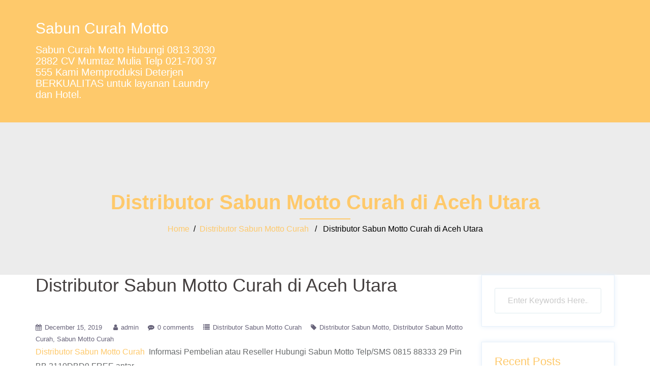

--- FILE ---
content_type: text/html; charset=UTF-8
request_url: https://www.sabuncurahmotto.com/distributor-sabun-motto-curah-di-aceh-utara/
body_size: 6579
content:
<!DOCTYPE html>
<html lang="en-US">
  <head>
    <meta charset="UTF-8" />
    <meta http-equiv="X-UA-Compatible" content="IE=edge" />
    <meta name="viewport" content="width=device-width, initial-scale=1" />

	<link rel="pingback" href="https://www.sabuncurahmotto.com/xmlrpc.php" />
	
    <!-- The above 3 meta tags *must* come first in the head; any other head content must come *after* these tags -->

	<title>Distributor Sabun Motto Curah di Aceh Utara | | Sabun Curah Motto</title>

<!-- All in One SEO Pack 3.3.4 by Michael Torbert of Semper Fi Web Design[407,483] -->
<script type="application/ld+json" class="aioseop-schema">{"@context":"https://schema.org","@graph":[{"@type":"Organization","@id":"https://www.sabuncurahmotto.com/#organization","url":"https://www.sabuncurahmotto.com/","name":"Sabun Curah Motto","sameAs":[]},{"@type":"WebSite","@id":"https://www.sabuncurahmotto.com/#website","url":"https://www.sabuncurahmotto.com/","name":"Sabun Curah Motto","publisher":{"@id":"https://www.sabuncurahmotto.com/#organization"},"potentialAction":{"@type":"SearchAction","target":"https://www.sabuncurahmotto.com/?s={search_term_string}","query-input":"required name=search_term_string"}},{"@type":"WebPage","@id":"https://www.sabuncurahmotto.com/distributor-sabun-motto-curah-di-aceh-utara/#webpage","url":"https://www.sabuncurahmotto.com/distributor-sabun-motto-curah-di-aceh-utara/","inLanguage":"en-US","name":"Distributor Sabun Motto Curah di Aceh Utara","isPartOf":{"@id":"https://www.sabuncurahmotto.com/#website"},"datePublished":"2019-12-15T05:21:06+07:00","dateModified":"2019-12-15T05:21:06+07:00"},{"@type":"Article","@id":"https://www.sabuncurahmotto.com/distributor-sabun-motto-curah-di-aceh-utara/#article","isPartOf":{"@id":"https://www.sabuncurahmotto.com/distributor-sabun-motto-curah-di-aceh-utara/#webpage"},"author":{"@id":"https://www.sabuncurahmotto.com/author/admin/#author"},"headline":"Distributor Sabun Motto Curah di Aceh Utara","datePublished":"2019-12-15T05:21:06+07:00","dateModified":"2019-12-15T05:21:06+07:00","commentCount":0,"mainEntityOfPage":{"@id":"https://www.sabuncurahmotto.com/distributor-sabun-motto-curah-di-aceh-utara/#webpage"},"publisher":{"@id":"https://www.sabuncurahmotto.com/#organization"},"articleSection":"Distributor Sabun Motto Curah, Distributor Sabun Motto, Distributor Sabun Motto Curah, Sabun Motto Curah"},{"@type":"Person","@id":"https://www.sabuncurahmotto.com/author/admin/#author","name":"admin","sameAs":[],"image":{"@type":"ImageObject","@id":"https://www.sabuncurahmotto.com/#personlogo","url":"https://secure.gravatar.com/avatar/e4407b2af1c7db3d5f324a6dbb18e55a?s=96&d=mm&r=g","width":96,"height":96,"caption":"admin"}}]}</script>
<link rel="canonical" href="https://www.sabuncurahmotto.com/distributor-sabun-motto-curah-di-aceh-utara/" />
<!-- All in One SEO Pack -->
<link rel='dns-prefetch' href='//s.w.org' />
<link rel="alternate" type="application/rss+xml" title="Sabun Curah Motto &raquo; Feed" href="https://www.sabuncurahmotto.com/feed/" />
<link rel="alternate" type="application/rss+xml" title="Sabun Curah Motto &raquo; Comments Feed" href="https://www.sabuncurahmotto.com/comments/feed/" />
<link rel="alternate" type="application/rss+xml" title="Sabun Curah Motto &raquo; Distributor Sabun Motto Curah di Aceh Utara Comments Feed" href="https://www.sabuncurahmotto.com/distributor-sabun-motto-curah-di-aceh-utara/feed/" />
		<script type="text/javascript">
			window._wpemojiSettings = {"baseUrl":"https:\/\/s.w.org\/images\/core\/emoji\/12.0.0-1\/72x72\/","ext":".png","svgUrl":"https:\/\/s.w.org\/images\/core\/emoji\/12.0.0-1\/svg\/","svgExt":".svg","source":{"concatemoji":"https:\/\/www.sabuncurahmotto.com\/wp-includes\/js\/wp-emoji-release.min.js?ver=5.3.20"}};
			!function(e,a,t){var n,r,o,i=a.createElement("canvas"),p=i.getContext&&i.getContext("2d");function s(e,t){var a=String.fromCharCode;p.clearRect(0,0,i.width,i.height),p.fillText(a.apply(this,e),0,0);e=i.toDataURL();return p.clearRect(0,0,i.width,i.height),p.fillText(a.apply(this,t),0,0),e===i.toDataURL()}function c(e){var t=a.createElement("script");t.src=e,t.defer=t.type="text/javascript",a.getElementsByTagName("head")[0].appendChild(t)}for(o=Array("flag","emoji"),t.supports={everything:!0,everythingExceptFlag:!0},r=0;r<o.length;r++)t.supports[o[r]]=function(e){if(!p||!p.fillText)return!1;switch(p.textBaseline="top",p.font="600 32px Arial",e){case"flag":return s([127987,65039,8205,9895,65039],[127987,65039,8203,9895,65039])?!1:!s([55356,56826,55356,56819],[55356,56826,8203,55356,56819])&&!s([55356,57332,56128,56423,56128,56418,56128,56421,56128,56430,56128,56423,56128,56447],[55356,57332,8203,56128,56423,8203,56128,56418,8203,56128,56421,8203,56128,56430,8203,56128,56423,8203,56128,56447]);case"emoji":return!s([55357,56424,55356,57342,8205,55358,56605,8205,55357,56424,55356,57340],[55357,56424,55356,57342,8203,55358,56605,8203,55357,56424,55356,57340])}return!1}(o[r]),t.supports.everything=t.supports.everything&&t.supports[o[r]],"flag"!==o[r]&&(t.supports.everythingExceptFlag=t.supports.everythingExceptFlag&&t.supports[o[r]]);t.supports.everythingExceptFlag=t.supports.everythingExceptFlag&&!t.supports.flag,t.DOMReady=!1,t.readyCallback=function(){t.DOMReady=!0},t.supports.everything||(n=function(){t.readyCallback()},a.addEventListener?(a.addEventListener("DOMContentLoaded",n,!1),e.addEventListener("load",n,!1)):(e.attachEvent("onload",n),a.attachEvent("onreadystatechange",function(){"complete"===a.readyState&&t.readyCallback()})),(n=t.source||{}).concatemoji?c(n.concatemoji):n.wpemoji&&n.twemoji&&(c(n.twemoji),c(n.wpemoji)))}(window,document,window._wpemojiSettings);
		</script>
		<style type="text/css">
img.wp-smiley,
img.emoji {
	display: inline !important;
	border: none !important;
	box-shadow: none !important;
	height: 1em !important;
	width: 1em !important;
	margin: 0 .07em !important;
	vertical-align: -0.1em !important;
	background: none !important;
	padding: 0 !important;
}
</style>
	<link rel='stylesheet' id='organization-bootstrap-css'  href='https://www.sabuncurahmotto.com/wp-content/themes/organization/css/bootstrap/bootstrap.min.css?ver=1' type='text/css' media='all' />
<link rel='stylesheet' id='wp-block-library-css'  href='https://www.sabuncurahmotto.com/wp-includes/css/dist/block-library/style.min.css?ver=5.3.20' type='text/css' media='all' />
<style id='wp-block-library-inline-css' type='text/css'>
.has-text-align-justify{text-align:justify;}
</style>
<link rel='stylesheet' id='owl.carousel-css'  href='https://www.sabuncurahmotto.com/wp-content/themes/organization/css/owl.carousel.css?ver=5.3.20' type='text/css' media='all' />
<link rel='stylesheet' id='owl.theme-css'  href='https://www.sabuncurahmotto.com/wp-content/themes/organization/css/owl.theme.css?ver=5.3.20' type='text/css' media='all' />
<link rel='stylesheet' id='customizer-style-css'  href='https://www.sabuncurahmotto.com/wp-content/themes/organization/style.css?ver=5.3.20' type='text/css' media='all' />
<style id='customizer-style-inline-css' type='text/css'>
.banner-button, button, input[type="submit"], input[type="button"], input[type="reset"], .to-top, #site-navigation .sub-menu li:hover > a, .site-header.float-header  { background-color: #fec96b }a, h1 a, h2 a, h3 a, h4 a, h5 a, h6 a, button:hover, input[type="submit"]:hover, input[type="button"]:hover, input[type="reset"]:hover, .to-top:hover, .special .meta-post .fa, .hentry .meta-post a:hover, .special h2.title-post a:hover, .widget-section .widgettitle, .default-testimonials .client-info .client .client-name, .type-team.type-b .team-social li a, .type-team .team-content .name, .other-header .entry-title { color: #fec96b }.banner-button, input[type="text"]:focus, input[type="email"]:focus, textarea:focus, input[type="number"]:focus, input[type="password"]:focus, input[type="tel"]:focus, input[type="date"]:focus, input[type="datetime"]:focus, input[type="datetime-local"]:focus, input[type="month"]:focus, input[type="time"]:focus, input[type="week"]:focus, input[type="url"]:focus, input[type="search"]:focus, input[type="color"]:focus, button, input[type="button"], input[type="reset"], input[type="submit"], .divider-separator, .type-team.type-b .team-social li a { border-color: #fec96b } .site-title a, .site-title a:hover, #site-navigation ul li a:hover, #site-navigation ul li a:hover { color: #ffffff; } .site-description { color: #ffffff; } .header-background {  background-size: cover; background-position: center center; background-repeat: no-repeat; height: 700px; }.page-wrap { padding-top: 0px; padding-bottom: 0px; }body { color:#676a6b}body { background-color: #ffffff}.site-footer{background-color: #FDAD1F;} .site-footer, .site-footer a {color: #ffffff;} 
</style>
<link rel='stylesheet' id='style-css'  href='https://www.sabuncurahmotto.com/wp-content/themes/organization/css/style.css?ver=5.3.20' type='text/css' media='all' />
<link rel='stylesheet' id='organization-font-awesome-css'  href='https://www.sabuncurahmotto.com/wp-content/themes/organization/fonts/font-awesome.min.css?ver=5.3.20' type='text/css' media='all' />
<link rel='stylesheet' id='jetpack_css-css'  href='https://www.sabuncurahmotto.com/wp-content/plugins/jetpack/css/jetpack.css?ver=8.1' type='text/css' media='all' />
<script type='text/javascript' src='https://www.sabuncurahmotto.com/wp-includes/js/jquery/jquery.js?ver=1.12.4-wp'></script>
<script type='text/javascript' src='https://www.sabuncurahmotto.com/wp-includes/js/jquery/jquery-migrate.min.js?ver=1.4.1'></script>
<link rel='https://api.w.org/' href='https://www.sabuncurahmotto.com/wp-json/' />
<link rel="EditURI" type="application/rsd+xml" title="RSD" href="https://www.sabuncurahmotto.com/xmlrpc.php?rsd" />
<link rel="wlwmanifest" type="application/wlwmanifest+xml" href="https://www.sabuncurahmotto.com/wp-includes/wlwmanifest.xml" /> 
<link rel='prev' title='Distributor Sabun Motto Curah di Kolaka Utara' href='https://www.sabuncurahmotto.com/distributor-sabun-motto-curah-di-kolaka-utara/' />
<link rel='next' title='Distributor Sabun Motto Curah di Halmahera Timur' href='https://www.sabuncurahmotto.com/distributor-sabun-motto-curah-di-halmahera-timur/' />
<meta name="generator" content="WordPress 5.3.20" />
<link rel='shortlink' href='https://www.sabuncurahmotto.com/?p=30' />
<link rel="alternate" type="application/json+oembed" href="https://www.sabuncurahmotto.com/wp-json/oembed/1.0/embed?url=https%3A%2F%2Fwww.sabuncurahmotto.com%2Fdistributor-sabun-motto-curah-di-aceh-utara%2F" />
<link rel="alternate" type="text/xml+oembed" href="https://www.sabuncurahmotto.com/wp-json/oembed/1.0/embed?url=https%3A%2F%2Fwww.sabuncurahmotto.com%2Fdistributor-sabun-motto-curah-di-aceh-utara%2F&#038;format=xml" />
<meta name="generator" content="Site Kit by Google 1.8.1" /><style type='text/css'>img#wpstats{display:none}</style><style type="text/css">.recentcomments a{display:inline !important;padding:0 !important;margin:0 !important;}</style>  </head>

  <body class="post-template-default single single-post postid-30 single-format-standard">
  
    		
    <header id="masthead"  class="site-header  float-header" role="banner">
		<div class="head-wrap banner-background">
			<div class="container">
				<div class="row">
					<div class="col-md-4 col-sm-6 col-xs-12">
													<h1 class="site-title"><a href="https://www.sabuncurahmotto.com/" rel="home">Sabun Curah Motto</a></h1>
							<h5 class="site-description">Sabun Curah Motto Hubungi 0813 3030 2882 CV Mumtaz Mulia Telp 021-700 37 555 Kami Memproduksi Deterjen BERKUALITAS untuk layanan Laundry dan Hotel.</h5>	        
											</div>
					<div class="col-md-8 col-sm-6 col-xs-12">
						<div class="btn-menu"></div>
						<nav id="site-navigation" class="site-navigation" role="navigation">
							<div class="menu"></div>
						</nav><!-- #site-navigation -->
					</div>
				</div>
			</div>
		</div>
    </header>
	
		
	<div class="organization-banner-area">
					<div class="other-header">
				<div class="header-content other">
											<h3 class="title-post entry-title">  Distributor Sabun Motto Curah di Aceh Utara</h3>
										<hr class="divider-separator"/>
										<div class = "breadcrumb" ><a href="https://www.sabuncurahmotto.com" rel="nofollow">Home</a>&nbsp;&nbsp;&#47;&nbsp;&nbsp;<a href="https://www.sabuncurahmotto.com/category/distributor-sabun-motto-curah/" rel="category tag">Distributor Sabun Motto Curah</a> &nbsp;&nbsp;&#47;&nbsp;&nbsp; Distributor Sabun Motto Curah di Aceh Utara</div>
									</div>
			</div>
			</div>
	
	<div id="content" class="page-wrap">
		<div class="content-wrapper">
			<div class="container">
	
		
<div class="row">
	<div id="primary" class="content-area col-md-9 ">
		<main id="main" class="blog-main post-wrap" role="main">

		
			
<article id="post-30" class="post-30 post type-post status-publish format-standard hentry category-distributor-sabun-motto-curah tag-distributor-sabun-motto tag-distributor-sabun-motto-curah tag-sabun-motto-curah">

	<header class="entry-header">

		<h1 class="title-post entry-title">Distributor Sabun Motto Curah di Aceh Utara</h1>
		
	</header><!-- .entry-header -->

		
	<div class="single-meta mb-3">
			<span class="posted-on"><i class="fa fa-calendar"></i><a href="https://www.sabuncurahmotto.com/distributor-sabun-motto-curah-di-aceh-utara/" rel="bookmark"><time class="entry-date published updated" datetime="2019-12-15T05:21:06+07:00">December 15, 2019</time></a></span><span class="byline"> <i class="fa fa-user"></i><span class="author vcard"><a class="url fn n" href="https://www.sabuncurahmotto.com/author/admin/">admin</a></span></span><i class="fa fa-commenting"></i><span class="comment-count"><a href="https://www.sabuncurahmotto.com/distributor-sabun-motto-curah-di-aceh-utara/">0 comments</a></span><span class="blog-category"><i class="fa fa-list"></i><span class="blog-category-url"><a href="https://www.sabuncurahmotto.com/category/distributor-sabun-motto-curah/">Distributor Sabun Motto Curah</a></span></span><span class="tags"><i class="fa fa-tag"></i><span class="blog-category-url"><a href="https://www.sabuncurahmotto.com/tag/distributor-sabun-motto/">Distributor Sabun Motto</a><a href="https://www.sabuncurahmotto.com/tag/distributor-sabun-motto-curah/">Distributor Sabun Motto Curah</a><a href="https://www.sabuncurahmotto.com/tag/sabun-motto-curah/">Sabun Motto Curah</a></span></span>	</div><!-- .entry-meta -->
		
	<div class="entry-content">
		<p><a style="box-sizing: border-box; color: #fec96b; text-decoration-line: none; transition: all 0.3s ease-in-out 0s; font-family: Poppins, sans-serif; font-size: 16px;" href="https://www.sabuncurahmotto.com/2019/12/15/distributor-sabun-motto-curah/">Distributor Sabun Motto Curah</a><span style="color: #676a6b; font-family: Poppins, sans-serif; font-size: 16px;">&nbsp;</span>&nbsp;Informasi Pembelian atau Reseller Hubungi Sabun Motto Telp/SMS 0815 88333 29 Pin BB 2110DBD9 FREE antar</p>
<p>&nbsp;</p>
<p>Kami Distributor&nbsp; Curah di Jakarta. Sabun Motto Curah Merupakan Produk Pembersih Rumah Tangga. Setiap Produk Sudah Terdaftar di Departemen Kesehatan RI dan Memiliki Mutu Setara dengan Merek Ternama Yang Beredar di Pasaran</p>
<p><img style="display: block; margin-left: auto; margin-right: auto;" src="https://www.sabuncurahmotto.com/wp-content/uploads/2019/12/distributor-sabun-curah-motto.jpg" alt="Distributor Sabun Curah Motto" width="265" height="190" /></p>
<p><img style="display: block; margin-left: auto; margin-right: auto;" src="https://www.sabuncurahmotto.com/wp-content/uploads/2019/12/Sabun-Motto-1024x216.jpg" alt="Sabun Motto" width="1024" height="216" /></p>
<p><img style="display: block; margin-left: auto; margin-right: auto;" src="https://www.sabuncurahmotto.com/wp-content/uploads/2019/12/sabun-curah-motto.jpg" alt="Sabun Curah Motto" width="198" height="254" /></p>
<p>Distributor Sabun Curah Motto</p>
<p><span style="color: #676a6b; font-family: Poppins, sans-serif; font-size: 16px;">Produk&nbsp;&nbsp;</span><a style="box-sizing: border-box; color: #fec96b; text-decoration-line: none; transition: all 0.3s ease-in-out 0s; font-family: Poppins, sans-serif; font-size: 16px;" href="https://www.sabuncurahmotto.com/">Sabun Motto Curah</a><span style="color: #676a6b; font-family: Poppins, sans-serif; font-size: 16px;">&nbsp;</span>&nbsp;Mempunyai Kwalitas dan Kualitas yang Bagus Melewati Quality Kontrol yang Ketat dan Telah Memenuhi Standar Kepada Lingkungan. Produk Sabun Motto Curah Sudah di Ekspor ke Negara-negara Maju yang Menuntut Kwalitas Tinggi Seperti Amerika, Jepang, Papua Nugini, Samoa, Fiji, Maldives, Seycelles dsb. Negara Yang Menuntut Hanya Produk Bermutu yang Masuk ke Negaranya. Pada Tahun 2006 Produk Motto Curah Sudah Mendapat Licensi dari Jerman untuk Beberapa Produknya. Yang Yang Menjadi Bukti Kwalitas Produk Sabun Motto Curah. Ketahui Kita Merupakan Bersama Bahwa Jerman Sangat Salah Satu Negara yang Kepada Peduli Terhadap Lingkungan.</p>
<p><img style="display: block; margin-left: auto; margin-right: auto;" src="https://www.sabuncurahmotto.com/wp-content/uploads/2019/12/distributor-sabun-curah.jpg" alt="Distributor Sabun Curah" width="259" height="194" /></p>
<p>Produk Sabun Motto Curah Menjamin Harga Lebih Murah, Sehingga Menjadi Lebih Berhemat. Kemasan Pada Produk Buang Harga Lebih Mahal yang Akhinya di Menggunakan dan Mencemari Lingkungan. Motto Produk Sabun Motto Curah Berarti Anda Partisipasi TErhadap Pelestarian Lingkungan. Jangan Ragu Motto Produk Sabun Motto Curah, Rasakan Manfaat dan Kualitasnya.</p>
<p>&nbsp;</p>
<p>DICARI DEALER (AGEN)</p>
<p>&nbsp;</p>
<p>www.SabunMotto.com</p>
<p>&nbsp;</p>
<p>CV. Mumtaz Mulia</p>
<p>&nbsp;</p>
<p>Jl. RE Martadinata, Komp. Puri Marissa, Blok Marsha No. 2 Ciputat Tangerang Selatan</p>
<p>&nbsp;</p>
<p>Jl. G no.54 Rt.04/03 Slipi, Jakarta Barat (Belakang Hotel Peninsula)</p>
<p>&nbsp;</p>
<p>Telp. 943 40 600 &ndash; 700 37 555</p>
<p>&nbsp;</p>
<p>BB : 2110 DBD 9</p>
<p>&nbsp;</p>
<p>Twitter : @SabunMotto</p>
<p>&nbsp;</p>
<p>Facebook : Sabun Semboyan</p>
<p>&nbsp;</p>
<p>YM : SabunMotto@yahoo.co.id</p>
<p>&nbsp;</p>
<p>Promo Menarik di Twitter dan Facebook</p>
<div id="skyroom-extension-is-installed">&nbsp;</div>
<div id="skyroom-extension-is-installed">&nbsp;</div>
<div id="skyroom-extension-is-installed">&nbsp;</div>
			</div><!-- .entry-content -->

</article><!-- #post-## -->
			
			<div class="single-post-nav">
				<span class="prev-post-nav"><span class="button">&larr; <a href="https://www.sabuncurahmotto.com/distributor-sabun-motto-curah-di-kolaka-utara/" rel="prev">Distributor Sabun Motto Curah di Kolaka Utara</a></span></span>
				<span class="next-post-nav"><a href="https://www.sabuncurahmotto.com/distributor-sabun-motto-curah-di-halmahera-timur/" rel="next">Distributor Sabun Motto Curah di Halmahera Timur</a> &rarr;</span>
			</div>

			
<div id="comments" class="comments-area">
		<div id="respond" class="comment-respond">
		<h3 id="reply-title" class="comment-reply-title">Leave a Reply <small><a rel="nofollow" id="cancel-comment-reply-link" href="/distributor-sabun-motto-curah-di-aceh-utara/#respond" style="display:none;">Cancel reply</a></small></h3><form action="https://www.sabuncurahmotto.com/wp-comments-post.php" method="post" id="commentform" class="comment-form" novalidate><p class="comment-notes"><span id="email-notes">Your email address will not be published.</span> Required fields are marked <span class="required">*</span></p><p class="comment-form-comment"><label for="comment">Comment</label> <textarea id="comment" name="comment" cols="45" rows="8" maxlength="65525" required="required"></textarea></p><p class="comment-form-author"><label for="author">Name <span class="required">*</span></label> <input id="author" name="author" type="text" value="" size="30" maxlength="245" required='required' /></p>
<p class="comment-form-email"><label for="email">Email <span class="required">*</span></label> <input id="email" name="email" type="email" value="" size="30" maxlength="100" aria-describedby="email-notes" required='required' /></p>
<p class="comment-form-url"><label for="url">Website</label> <input id="url" name="url" type="url" value="" size="30" maxlength="200" /></p>
<p class="comment-form-cookies-consent"><input id="wp-comment-cookies-consent" name="wp-comment-cookies-consent" type="checkbox" value="yes" /> <label for="wp-comment-cookies-consent">Save my name, email, and website in this browser for the next time I comment.</label></p>
<p class="form-submit"><input name="submit" type="submit" id="submit" class="submit" value="Post Comment" /> <input type='hidden' name='comment_post_ID' value='30' id='comment_post_ID' />
<input type='hidden' name='comment_parent' id='comment_parent' value='0' />
</p><p style="display: none;"><input type="hidden" id="akismet_comment_nonce" name="akismet_comment_nonce" value="378072f6c7" /></p><p style="display: none;"><input type="hidden" id="ak_js" name="ak_js" value="13"/></p></form>	</div><!-- #respond -->
	
</div><!-- #comments -->
		
		</main><!-- #main -->
	</div><!-- #primary -->

<div id="twx-sidebar" class="col-md-3 blog-sidebar widget-section">
	<li id="search-2" class="widget widget_search">

<form role="search" method="get" class="searchform" action="https://www.sabuncurahmotto.com/">
    <div>
        <input id="search-form-697216aa8b82b" class="app_search" type="text" value="" name="s" class="search-field" placeholder="Enter Keywords Here.." />
        <input type="submit" class="search-submit" value="Search" />
    </div>
</form></li>		<li id="recent-posts-2" class="widget widget_recent_entries">		<h3 class="widgettitle">Recent Posts</h3>		<ul>
											<li>
					<a href="https://www.sabuncurahmotto.com/jual-deterjen-cair-lavera-di-jogja/">Jual Deterjen Cair Lavera di Jogja</a>
									</li>
											<li>
					<a href="https://www.sabuncurahmotto.com/jual-deterjen-cair-lavera-di-manggarai-barat/">Jual Deterjen Cair Lavera di Manggarai Barat</a>
									</li>
											<li>
					<a href="https://www.sabuncurahmotto.com/jual-deterjen-cair-lavera-di-gunungsitoli/">Jual Deterjen Cair Lavera di Gunungsitoli</a>
									</li>
											<li>
					<a href="https://www.sabuncurahmotto.com/jual-deterjen-cair-lavera-di-jombang/">Jual Deterjen Cair Lavera di Jombang</a>
									</li>
											<li>
					<a href="https://www.sabuncurahmotto.com/jual-deterjen-cair-lavera-di-bengkalis/">Jual Deterjen Cair Lavera di Bengkalis</a>
									</li>
					</ul>
		</li><li id="recent-comments-2" class="widget widget_recent_comments"><h3 class="widgettitle">Recent Comments</h3><ul id="recentcomments"><li class="recentcomments"><span class="comment-author-link"><a href='https://www.sabuncurahmotto.com/distributor-sabun-motto-curah-di-kutai-barat/' rel='external nofollow ugc' class='url'>Distributor Sabun Motto Curah di Kutai Barat | | Sabun Curah Motto</a></span> on <a href="https://www.sabuncurahmotto.com/distributor-sabun-motto-curah-di-aceh-timur/#comment-94">Distributor Sabun Motto Curah di Aceh Timur</a></li><li class="recentcomments"><span class="comment-author-link"><a href='https://www.sabuncurahmotto.com/distributor-sabun-motto-curah-di-nagekeo/' rel='external nofollow ugc' class='url'>Distributor Sabun Motto Curah di Nagekeo | | Sabun Curah Motto</a></span> on <a href="https://www.sabuncurahmotto.com/distributor-sabun-motto-curah-di-purbalingga/#comment-83">Distributor Sabun Motto Curah di Purbalingga</a></li><li class="recentcomments"><span class="comment-author-link"><a href='https://www.sabuncurahmotto.com/distributor-sabun-motto-curah-di-purbalingga/' rel='external nofollow ugc' class='url'>Distributor Sabun Motto Curah di Purbalingga | | Sabun Curah Motto</a></span> on <a href="https://www.sabuncurahmotto.com/distributor-sabun-motto-curah-di-wonogiri/#comment-80">Distributor Sabun Motto Curah di Wonogiri</a></li><li class="recentcomments"><span class="comment-author-link"><a href='https://www.sabuncurahmotto.com/distributor-sabun-motto-curah-di-purbalingga/' rel='external nofollow ugc' class='url'>Distributor Sabun Motto Curah di Purbalingga | | Sabun Curah Motto</a></span> on <a href="https://www.sabuncurahmotto.com/distributor-sabun-motto-curah-di-kepulauan-aru/#comment-79">Distributor Sabun Motto Curah di Kepulauan Aru</a></li><li class="recentcomments"><span class="comment-author-link"><a href='https://www.sabuncurahmotto.com/distributor-sabun-motto-curah-di-kepulauan-siau-tagulandang-biaro/' rel='external nofollow ugc' class='url'>Distributor Sabun Motto Curah di Kepulauan Siau Tagulandang Biaro | | Sabun Curah Motto</a></span> on <a href="https://www.sabuncurahmotto.com/distributor-sabun-motto-curah-di-wonogiri/#comment-78">Distributor Sabun Motto Curah di Wonogiri</a></li></ul></li></div>
</div>
</div><!-- /.row -->
</div><!-- /.container -->
</div><!-- /.content-wrapper -->
</div><!-- /.page-wrap -->
	
	
<div class="footer-widgets">
	<div class="container">
		<div class="widget-column col-sm-4">
					</div>
		<div class="widget-column col-sm-4">
					</div>
		<div class="widget-column col-sm-4">
					</div>
	</div>
</div>    <footer class="site-footer">
		<div class="site-copyright container">
							<span><a href="http://suavethemes.com/details/corporate/organization" rel="designer">&copy; Organization Theme</a></span>
						<div class="to-top">
				<i class="fa fa-angle-up"></i>
			</div>
		</div>
    </footer><!-- /.site-footer -->
	
	<script type='text/javascript' src='https://www.sabuncurahmotto.com/wp-content/themes/organization/js/common.js?ver=20180213'></script>
<script type='text/javascript' src='https://www.sabuncurahmotto.com/wp-content/themes/organization/js/owl.carousel.min.js?ver=20180213'></script>
<script type='text/javascript' src='https://www.sabuncurahmotto.com/wp-content/themes/organization/js/wow/wow.min.js?ver=20180213'></script>
<script type='text/javascript' src='https://www.sabuncurahmotto.com/wp-includes/js/comment-reply.min.js?ver=5.3.20'></script>
<script type='text/javascript' src='https://www.sabuncurahmotto.com/wp-includes/js/wp-embed.min.js?ver=5.3.20'></script>
<script async="async" type='text/javascript' src='https://www.sabuncurahmotto.com/wp-content/plugins/akismet/_inc/form.js?ver=4.1.3'></script>
<script type='text/javascript' src='https://stats.wp.com/e-202604.js' async='async' defer='defer'></script>
<script type='text/javascript'>
	_stq = window._stq || [];
	_stq.push([ 'view', {v:'ext',j:'1:8.1',blog:'151531832',post:'30',tz:'7',srv:'www.sabuncurahmotto.com'} ]);
	_stq.push([ 'clickTrackerInit', '151531832', '30' ]);
</script>
 
  </body>
</html>